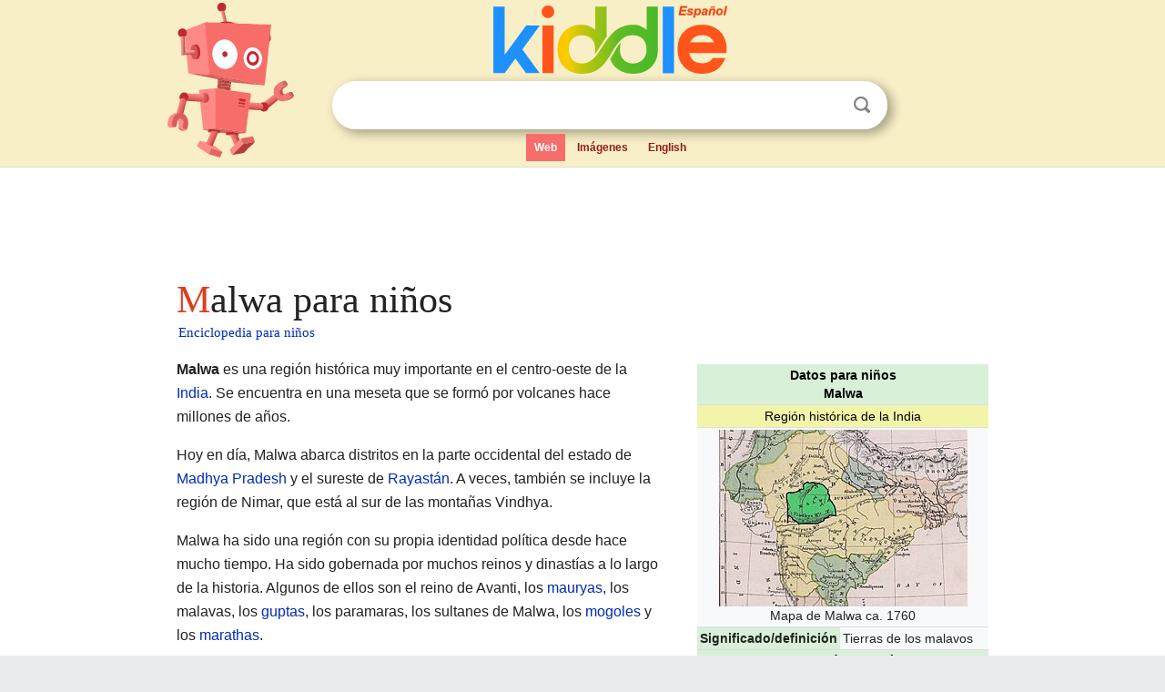

--- FILE ---
content_type: text/html; charset=utf-8
request_url: https://ninos.kiddle.co/Malwa
body_size: 14535
content:
<!DOCTYPE html>
<html class="client-nojs" lang="es" dir="ltr">
<head>
<meta name="viewport" content="width=device-width, initial-scale=1.0">
<meta charset="utf-8"/>
<meta name="description" content="Aprender datos sobre Malwa para niños">
<meta property="og:title" content="Aprender datos sobre Malwa para niños">
<meta property="og:description" content="Aprender datos sobre Malwa para niños">
<meta property="og:locale" content="es_ES">
<meta name="thumbnail" content="https://ninos.kiddle.co/images/thumb/b/b2/Malwa_Map.jpg/273px-Malwa_Map.jpg" />
<meta property="og:image" content="https://ninos.kiddle.co/images/thumb/b/b2/Malwa_Map.jpg/273px-Malwa_Map.jpg" />
<link rel="shortcut icon" href="/images/wk/favicon-16x16.png">
<link rel="icon" type="image/png" href="/images/wk/favicon-16x16.png" sizes="16x16">
<link rel="apple-touch-icon" sizes="180x180" href="/images/wk/icon-kiddle.png">
<title>Malwa para Niños</title>
<link rel="stylesheet" href="/load.php?debug=false&amp;lang=es&amp;modules=mediawiki.page.gallery.styles%7Cskins.minerva.base.reset%2Cstyles%7Cskins.minerva.content.styles%7Cskins.minerva.footerV2.styles%7Cskins.minerva.tablet.styles&amp;only=styles&amp;skin=minerva"/>
<meta name="ResourceLoaderDynamicStyles" content=""/>
<meta name="viewport" content="initial-scale=1.0, user-scalable=yes, minimum-scale=0.25, maximum-scale=5.0, width=device-width"/>
<link rel="canonical" href="https://ninos.kiddle.co/Malwa"/>
<meta property="og:url" content="https://ninos.kiddle.co/Malwa">
<style> .pre-content h1 {display: block;} .pre-content h1::first-letter {color: #dd3f1e;}  </style>
</head>
<body class="mediawiki ltr sitedir-ltr mw-hide-empty-elt stable skin-minerva action-view feature-footer-v2">

<div id="mw-mf-viewport">
	
	<div id="mw-mf-page-center">
		<div class="header-container" style="background-color: #f8efc6;">
			<div class="header">
<div>

<table style="
    width: 100%;
"><tbody><tr>

<td id="robotcell"><a href="https://es.kiddle.co"><img src="/images/wk/kids-robot.svg" height="170" width="139" alt="robot de la enciclopedia para niños" style="
    height: 170px;
    width: 139px;
    margin-left: 5px;
    margin-right: -10px;
"></a></td>

<td>

  <div class="search_form">
      <form action="https://es.kiddle.co/s.php" id="cse-search-box" method="GET">

<a href="https://es.kiddle.co"><div class="logo-top" style="text-align: center;"><img src="/images/wk/kids_search_engine_es.svg" border="0" height="75" width="257" alt="Kiddle para niños"></div></a>

        <table><tbody><tr>

            
          <td id="search_container" class="active">  
            <table>
              <tbody><tr>
              
                <td class="search_field_clear">
                  <input type="text" name="q" id="q"  size="35" spellcheck="false" autocapitalize="off" autocomplete="off" onfocus="if (this.value == '') { document.getElementById('search_form_input_clear_one').className = 'search_form_input_clear_closed' }
                  			if (this.value != '') { document.getElementById('search_container').className = 'active'; } " onblur="document.getElementById('search_container').className = ''; " onkeydown="document.getElementById('search_form_input_clear_one').className = 'search_form_input_clear_opened';
                  			document.getElementById('search_container').className = 'active';" onkeyup="if (this.value == '') { document.getElementById('search_form_input_clear_one').className = 'search_form_input_clear_closed'
                  	document.getElementById('search_form_input_clear_one').className = 'search_form_input_clear_closed';
                    document.getElementById('search_container').className = 'active'; };">
                </td>
                
                <td class="search_form_input_clear">
                  <button id="search_form_input_clear_one" class="search_form_input_clear_opened" type="button" value="X" onclick="document.getElementById('q').value=''; document.getElementById('q').focus();">Despejar</button>
                </td>
                
                <td class="search_button">
                  <button type="submit" value="Buscar" class="submit s_btn">Buscar</button>
                </td>              
              
              </tr>
            </tbody></table>  
          </td>
        </tr>
<tr>
<td>

<div class="top_menu">
  <ul>
<li class="active"><a href="https://es.kiddle.co">Web</a></li> <li><a href="https://es.kiddle.co/imagenes.php">Imágenes</a></li> <li><a href="https://www.kiddle.co">English</a></li>
  </ul>
</div>

</td>
</tr>
</tbody></table>
      </form>

      <script type="text/javascript">
          var clearbut = document.getElementById('search_form_input_clear_one');
          var searchfield = document.getElementById('q');
		  var submitbtn = document.getElementById('s_btn');
		  var srcx = document.getElementById('search_container');
		  
          if (searchfield.value != '') { clearbut.className = 'search_form_input_clear_opened'; srcx.className = 'active'; }
		  else if (searchfield.value === '') { clearbut.className = 'search_form_input_clear_closed'; srcx.className = ''; }
      </script>
  </div>
</td>
</tr>
</tbody></table>
</div>
</div>
</div>
		<div id="content" class="mw-body">
			<div class="post-content" style="margin-bottom: -20px;">
<script async src="https://pagead2.googlesyndication.com/pagead/js/adsbygoogle.js?client=ca-pub-2806779683782082"
     crossorigin="anonymous"></script>
<ins class="adsbygoogle" 
     style="display:inline-block;min-width:320px;max-width:890px;width:100%;height:110px"
     data-ad-client="ca-pub-2806779683782082"
     data-ad-slot="2481938001"></ins>
<script>
     (adsbygoogle = window.adsbygoogle || []).push({}); 
</script>

</div><div class="pre-content heading-holder"><h1 id="section_0">Malwa para niños</h1>  <div style="display: block; font-family: 'Linux Libertine','Georgia','Times',serif; font-size: 15px; line-height: 1.3; margin-top: -7px; padding-left: 2px;"><a href="/">Enciclopedia para niños</a></div></div><div id="bodyContent" class="content"><div id="mw-content-text" lang="es" dir="ltr" class="mw-content-ltr"><table class="infobox" style="width:22.7em; line-height: 1.4em; text-align:left; padding:.23em;">
<tr>
<th colspan="3" class="cabecera mapa" style="text-align:center;background-color:#D8EFD8;color:inherit;color:black;"><div>Datos para niños</div>Malwa</th>
</tr>
<tr>
<td colspan="3" style="text-align:center;background-color:#F2F5A9; color:black;">Región histórica de la India</td>
</tr>
<tr>
<td colspan="3" class="imagen" style="text-align:center;"><a href="/Archivo:Malwa_Map.jpg" class="image"><img alt="Malwa Map.jpg" src="/images/thumb/b/b2/Malwa_Map.jpg/273px-Malwa_Map.jpg" width="273" height="194"></a><br>
<div style="display:inline;">Mapa de Malwa ca. 1760</div>
</td>
</tr>
<tr>
<th scope="row" style="text-align:left;background-color:#D8EFD8;;">Significado/definición</th>
<td colspan="2">Tierras de los malavos</td>
</tr>
<tr>
<th colspan="3" style="text-align:center;background-color: #D8EFD8; color:black;">Localización geográfica</th>
</tr>
<tr>
<th scope="row" style="text-align:left;background-color: #EEF9FA; font-weight:bold;width:35%;">Continente</th>
<td colspan="2"><a href="/Asia_del_Sur" title="Asia del Sur">Asia meridional</a></td>
</tr>
<tr>
<th scope="row" style="text-align:left;background-color: #EEF9FA; font-weight:bold;width:35%;">Región</th>
<td colspan="2"><a href="/Subcontinente_indio" title="Subcontinente indio">Subcontinente indio</a></td>
</tr>
<tr>
<th scope="row" style="text-align:left;background-color: #EEF9FA; font-weight:bold;width:35%;"><a href="/Sistema_de_coordenadas" title="Sistema de coordenadas">Coordenadas</a></th>
<td colspan="2"><span class="plainlinks nourlexpansion"><span style="word-break:break-word;"><span class="geo-default"><span class="geo-dms" title="Mapas, fotos y otros datos de 22°25′N 75°32′E"><span class="latitude">22°25′N</span> <span class="longitude">75°32′E</span></span></span><span class="geo-multi-punct">﻿ / ﻿</span><span class="geo-nondefault"><span class="geo-dec" title="Mapas, fotos y otros datos de 22.42 75.54"><span class="geo"><span class="latitude">22.42,</span> <span class="longitude">75.54</span></span></span></span></span></span></td>
</tr>
<tr>
<th colspan="3" style="text-align:center;background-color: #D8EFD8; color:black;">Localización administrativa</th>
</tr>
<tr>
<th scope="row" style="text-align:left;background-color: #EEF9FA; font-weight:bold;width:35%;">País</th>
<td colspan="2"><span class="flagicon"><a href="/Archivo:Flag_of_India.svg" class="image" title="Bandera de la India"><img alt="Bandera de la India" src="/images/thumb/4/41/Flag_of_India.svg/20px-Flag_of_India.svg.png" width="20" height="13" class="thumbborder"></a> </span><a href="/India" title="India">India</a></td>
</tr>
<tr>
<th colspan="3" style="text-align:center;background-color: #D8EFD8; color:black;">Características geográficas</th>
</tr>
<tr>
<th scope="row" style="text-align:left;background-color: #EEF9FA; font-weight:bold;width:35%;">Superficie</th>
<td colspan="2"><span style="white-space:nowrap">81 767 km²</span></td>
</tr>
<tr>
<th colspan="3" style="text-align:center;background-color: #D8EFD8; color:black;">Otros datos</th>
</tr>
<tr>
<th scope="row" style="text-align:left;background-color: #EEF9FA; font-weight:bold;width:35%;">Población (2001)</th>
<td colspan="2"><span style="white-space:nowrap">18 889 000 hab.</span></td>
</tr>
<tr>
<th colspan="3" style="text-align:center;background-color: #D8EFD8; color:black;">Mapa de localización</th>
</tr>
<tr>
<td colspan="3" style="text-align:center;">
<div class="center">
<div style="width:273px;float:none;clear:both;margin-left:auto;margin-right:auto">
<div style="width:273px;padding:0">
<div style="position:relative;width:273px"><a href="/Archivo:India_relief_location_map.jpg" class="image"><img alt="Malwa ubicada en India" src="/images/thumb/c/cd/India_relief_location_map.jpg/273px-India_relief_location_map.jpg" width="273" height="294"></a>
<div style="position:absolute;top:46.4%;left:26.688%;height:0;width:0;margin:0;padding:0">
<div style="position:absolute;text-align:center;left:-4px;top:-4px;width:7px;font-size:7px;line-height:0"><img alt="Malwa" src="/images/thumb/0/0c/Red_pog.svg/7px-Red_pog.svg.png" title="Malwa" width="7" height="7"></div>
<div style="font-size:90%;line-height:110%;position:absolute;width:6em;top:-0.75em;left:5px;text-align:left"><span style="padding:1px;float:left">Malwa</span></div>
</div>
</div>
<div style="font-size:90%;padding-top:3px">Malwa (India)</div>
</div>
</div>
</div>
</td>
</tr>
<tr>
<th colspan="3" style="text-align:center;background-color: #D8EFD8; color:black;">Mapas históricos</th>
</tr>
<tr>
<td colspan="3" style="text-align:center;">
<div style="position: relative; top:0px; left:0px; width:273px;margin:0 auto;"><a href="/Archivo:Malwa_Map.jpg" class="image"><img alt="The Public Schools Historical Atlas, editado porby C. Colbeck. Longmans, Green, and Co. (1905)" src="/images/thumb/b/b2/Malwa_Map.jpg/273px-Malwa_Map.jpg" width="273" height="194"></a></div>
The Public Schools Historical Atlas, editado porby C. Colbeck. Longmans, Green, and Co. (1905)</td>
</tr>
<tr>
<td class="noprint" colspan="3" style="text-align:left;"></td>
</tr>
</table>
<p><b>Malwa</b> es una región histórica muy importante en el centro-oeste de la <a href="/India" title="India">India</a>. Se encuentra en una meseta que se formó por volcanes hace millones de años.</p>
<p>Hoy en día, Malwa abarca distritos en la parte occidental del estado de <a href="/Madhya_Pradesh" title="Madhya Pradesh">Madhya Pradesh</a> y el sureste de <a href="/Rajast%C3%A1n" title="Rajastán">Rayastán</a>. A veces, también se incluye la región de Nimar, que está al sur de las montañas Vindhya.</p>
<p>Malwa ha sido una región con su propia identidad política desde hace mucho tiempo. Ha sido gobernada por muchos reinos y dinastías a lo largo de la historia. Algunos de ellos son el reino de Avanti, los <a href="/Imperio_Maurya" title="Imperio Maurya">mauryas</a>, los malavas, los <a href="/Imperio_gupta" title="Imperio gupta">guptas</a>, los paramaras, los sultanes de Malwa, los <a href="/Imperio_mogol" title="Imperio mogol">mogoles</a> y los <a href="/Imperio_maratha" title="Imperio maratha">marathas</a>.</p>
<p>Esta región mantuvo su propia administración hasta 1947. En ese año, se unió al estado de Madhya Bharat (también conocido como Unión de Malwa) cuando la India se independizó.</p>
<p>A pesar de que sus fronteras han cambiado mucho, Malwa ha desarrollado una cultura única. Esta cultura tiene influencias de las tradiciones de Rayastán, Maharashtra y Gujarat.</p>
<p>Muchas personas famosas de la historia de la India nacieron en Malwa. Entre ellos están el poeta <a href="/Kalidasa" title="Kalidasa">Kalidasa</a>, el escritor Bhartrihari, los matemáticos y astrónomos Varahamihira y <a href="/Brahmagupta" title="Brahmagupta">Brahmagupta</a>, y el rey Bhoja, que era muy sabio y conocía muchas cosas.</p>
<p>En la antigüedad, <a href="/Ujjain" title="Ujjain">Ujjain</a> era la capital más importante de Malwa. Hoy, <a href="/Indore" title="Indore">Indore</a> es la ciudad más grande y el centro de negocios de la región.</p>
<p>La agricultura es la actividad principal de la gente de Malwa. La región es conocida por producir <a href="/Trigo" title="Trigo">trigo</a> y <a href="/Soya" title="Soya">soja</a>. La fabricación de textiles también es una industria importante.</p>
<p></p>
<div id="toc" class="toc">
<div id="toctitle">
<h2>Contenido</h2>
</div>
<ul>
<li class="toclevel-1 tocsection-1"><a href="#Historia_de_Malwa"><span class="toctext">Historia de Malwa</span></a>
<ul>
<li class="toclevel-2 tocsection-2"><a href="#Primeros_reinos_y_grandes_imperios"><span class="toctext">Primeros reinos y grandes imperios</span></a></li>
<li class="toclevel-2 tocsection-3"><a href="#Gobiernos_medievales_y_sultanatos"><span class="toctext">Gobiernos medievales y sultanatos</span></a></li>
<li class="toclevel-2 tocsection-4"><a href="#.C3.89poca_Maratha_y_Brit.C3.A1nica"><span class="toctext">Época Maratha y Británica</span></a></li>
</ul>
</li>
<li class="toclevel-1 tocsection-5"><a href="#Geograf.C3.ADa_de_Malwa"><span class="toctext">Geografía de Malwa</span></a>
<ul>
<li class="toclevel-2 tocsection-6"><a href="#Clima_de_Malwa"><span class="toctext">Clima de Malwa</span></a></li>
<li class="toclevel-2 tocsection-7"><a href="#Naturaleza_y_vida_silvestre"><span class="toctext">Naturaleza y vida silvestre</span></a></li>
</ul>
</li>
<li class="toclevel-1 tocsection-8"><a href="#Poblaci.C3.B3n_y_cultura_de_Malwa"><span class="toctext">Población y cultura de Malwa</span></a>
<ul>
<li class="toclevel-2 tocsection-9"><a href="#Econom.C3.ADa_de_Malwa"><span class="toctext">Economía de Malwa</span></a></li>
<li class="toclevel-2 tocsection-10"><a href="#Cultura_y_tradiciones"><span class="toctext">Cultura y tradiciones</span></a></li>
<li class="toclevel-2 tocsection-11"><a href="#Festivales_y_ferias"><span class="toctext">Festivales y ferias</span></a></li>
</ul>
</li>
<li class="toclevel-1 tocsection-12"><a href="#Turismo_en_Malwa"><span class="toctext">Turismo en Malwa</span></a></li>
<li class="toclevel-1 tocsection-13"><a href="#Deportes_en_Malwa"><span class="toctext">Deportes en Malwa</span></a>
<ul>
<li class="toclevel-2 tocsection-14"><a href="#Lugares_deportivos"><span class="toctext">Lugares deportivos</span></a></li>
</ul>
</li>
<li class="toclevel-1 tocsection-15"><a href="#V.C3.A9ase_tambi.C3.A9n"><span class="toctext">Véase también</span></a></li>
</ul>
</div>
<p></p>
<h2><span class="mw-headline" id="Historia_de_Malwa">Historia de Malwa</span></h2>
<div class="thumb tright">
<div class="thumbinner" style="width:302px;"><a href="/Archivo:NavdatoliGoblet1300BCE.jpg" class="image"><img alt="Archivo:NavdatoliGoblet1300BCE" src="/images/thumb/6/60/NavdatoliGoblet1300BCE.jpg/300px-NavdatoliGoblet1300BCE.jpg" width="300" height="423" class="thumbimage"></a>
<div class="thumbcaption">
<div class="magnify"><a href="/Archivo:NavdatoliGoblet1300BCE.jpg" class="internal" title="Aumentar"></a></div>
Cáliz de cerámica de la cultura Malwa de Navdatoli, Malwa, alrededor del 1300 a.C.</div>
</div>
</div>
<div class="thumb tright">
<div class="thumbinner" style="width:302px;"><a href="/Archivo:Coin_showing_Karttikeya_and_Lakshmi,_Ujjain,_circa_150%E2%80%9375_BC.jpg" class="image"><img alt="Archivo:Coin showing Karttikeya and Lakshmi, Ujjain, circa 150–75 BC" src="/images/c/cb/Coin_showing_Karttikeya_and_Lakshmi%2C_Ujjain%2C_circa_150%E2%80%9375_BC.jpg" width="300" height="300" class="thumbimage"></a>
<div class="thumbcaption">
<div class="magnify"><a href="/Archivo:Coin_showing_Karttikeya_and_Lakshmi,_Ujjain,_circa_150%E2%80%9375_BC.jpg" class="internal" title="Aumentar"></a></div>
Moneda mostrando <a href="/Karttikeya" title="Karttikeya">Karttikeya</a> y <a href="/Laksm%C3%AD" title="Laksmí">Lakshmi</a> (Ujjain, alrededor del 150-75 a.C.)</div>
</div>
</div>
<p>En el este de Malwa, se han encontrado restos de viviendas muy antiguas de la Edad de Piedra. El nombre "Malwa" viene de una antigua tribu india llamada los <i>malavas</i>. Este nombre, a su vez, viene de la palabra sánscrita <i>Malav</i>, que significa 'parte de la morada de <a href="/Laksm%C3%AD" title="Laksmí">Lakshmi</a>'.</p><div class="thumb tleft"><div class="thumbinner" style="width:302px;">
<script async src="https://pagead2.googlesyndication.com/pagead/js/adsbygoogle.js?client=ca-pub-2806779683782082"
     crossorigin="anonymous"></script>
<ins class="adsbygoogle" 
     style="display:inline-block;width:300px;height:250px"
     data-ad-client="ca-pub-2806779683782082"
     data-ad-slot="4319964985">
</ins>
<script>
     (adsbygoogle = window.adsbygoogle || []).push({}); 
</script>
</div></div>
<p>Un viajero chino llamado <a href="/Xuanzang" title="Xuanzang">Xuanzang</a> mencionó una región llamada <i>Moholo</i> en el siglo VII, que se cree que es la actual Malwa. En registros árabes, como la obra <i>Kamilu-t Tawarikh</i> de Ibn Asir, la región se llama <i>Malibah</i>.</p>
<p>La cultura Malwa fue una civilización de la Edad del Cobre que existió en esta región y en partes cercanas de Maharashtra hace unos 2000 años antes de Cristo.</p>
<h3><span class="mw-headline" id="Primeros_reinos_y_grandes_imperios">Primeros reinos y grandes imperios</span></h3>
<p><a href="/Ujjain" title="Ujjain">Ujjain</a>, también conocida como <i>Ujjaiyini</i> y <i>Avanti</i>, se convirtió en el primer centro importante de Malwa alrededor del siglo VII a.C. En ese tiempo, se construyó una muralla de tierra alrededor de Ujjain, haciendo de ella una ciudad grande. Ujjain fue la capital del reino de <a href="/Ujjain" title="Ujjain">Avanti</a>, uno de los reinos más importantes de la antigua India.</p>
<p>La región fue conquistada por el Imperio Nanda a mediados del siglo IV a.C. Después, pasó a formar parte del <a href="/Imperio_Maurya" title="Imperio Maurya">Imperio Maurya</a>. <a href="/A%C5%9Boka" title="Aśoka">Ashoka</a>, quien más tarde sería un gran emperador maurya, fue gobernador de Ujjain cuando era joven.</p>
<p>Después de la muerte de Ashoka en el 232 a.C., el Imperio Maurya empezó a debilitarse. Durante los siglos I y II d.C., Malwa fue probablemente gobernada por los Kushanas, los Shakas y la <a href="/Dinast%C3%ADa_Satav%C3%A1jana" title="Dinastía Satavájana">dinastía Satavahana</a>. Ujjain se convirtió en un centro de comercio muy importante en el siglo I d.C.</p>
<p>Malwa se unió al <a href="/Imperio_gupta" title="Imperio gupta">Imperio Gupta</a> durante el reinado de <a href="/Chandragupta_II" title="Chandragupta II">Chandragupta II</a> (375-413 d.C.), también conocido como <i>Vikramaditya</i>. Este período Gupta es considerado una época de oro para Malwa, y Ujjain fue la capital occidental del imperio. Grandes pensadores como Kalidasa, <a href="/Aryabhata" title="Aryabhata">Aryabhata</a> y Varahamihira vivieron en Ujjain, que se convirtió en un centro de conocimiento, especialmente en astronomía y matemáticas.</p>
<p>Alrededor del año 500 d.C., Malwa se convirtió de nuevo en un reino independiente. En el 528 d.C., Yasodharman de Malwa derrotó a los Hunas, que habían invadido la India. En el siglo VII d.C., la región pasó a formar parte del imperio de <a href="/Jarsha_Vardhana" title="Jarsha Vardhana">Harsha</a>.</p>
<h3><span class="mw-headline" id="Gobiernos_medievales_y_sultanatos">Gobiernos medievales y sultanatos</span></h3>
<p>En el año 756 d.C., los <a href="/Gurjara-Pratihara" title="Gurjara-Pratihara">gurjaras-pratiharas</a> avanzaron hacia Malwa. En el 786 d.C., los reyes rashtrakutas del Decán la capturaron. La región fue disputada entre los Rashtrakutas y los Gurjara Pratihara hasta principios del siglo X.</p>
<p>Desde mediados del siglo X, Malwa fue gobernada por los Paramaras, quienes establecieron su capital en Dhar. El rey Bhoj, que gobernó entre 1010 y 1060, fue un rey muy sabio y un gran pensador. Escribió mucho sobre filosofía, poesía, medicina, yoga y otras materias. Bajo su gobierno, Malwa se convirtió en un centro de conocimiento en la India. Sus sucesores gobernaron hasta alrededor de 1305, cuando Malwa fue conquistada por el <a href="/Sultanato_de_Delhi" title="Sultanato de Delhi">sultanato de Delhi</a>.</p>
<div class="thumb tright">
<div class="thumbinner" style="width:302px;"><a href="/Archivo:East-Hem_1200ad.jpg" class="image"><img alt="Archivo:East-Hem 1200ad" src="/images/thumb/2/25/East-Hem_1200ad.jpg/300px-East-Hem_1200ad.jpg" width="300" height="176" class="thumbimage"></a>
<div class="thumbcaption">
<div class="magnify"><a href="/Archivo:East-Hem_1200ad.jpg" class="internal" title="Aumentar"></a></div>
Posición de Malwa con respecto a otros estados alrededor del año 1200, antes de la conquista por el Sultanato de Delhi.</div>
</div>
</div>
<p>Dilawar Khan, que era gobernador de Malwa bajo el sultanato de Delhi, se declaró sultán de Malwa en 1401. Esto ocurrió después de que el conquistador mogol <a href="/Tamerl%C3%A1n" title="Tamerlán">Timur</a> atacara Delhi, lo que hizo que el sultanato se dividiera. Khan fundó el sultanato de Malwa y estableció su capital en Mandu, en lo alto de la <a href="/Cordillera_de_Vindhya" title="Cordillera de Vindhya">cordillera de Vindhya</a>. Su hijo, Hoshang Shah (1405-1435), hizo de Mandu una ciudad importante.</p>
<p>Los sultanes musulmanes invitaron a los <a href="/Rajput" title="Rajput">Rajput</a> a establecerse en la región. A principios del siglo XVI, el sultán de Malwa buscó ayuda de los sultanes de Gujarat para enfrentar el creciente poder de los Rajput.</p>
<p>Gujarat atacó Mandu en 1518. En 1531, Bahadur Shah de Gujarat capturó Mandu y el sultanato de Malwa se derrumbó. El emperador mogol <a href="/Akbar" title="Akbar">Akbar</a> capturó Malwa en 1562 y la convirtió en una provincia de su imperio. Mandu fue abandonada en el siglo XVII.</p>
<h3><span class="mw-headline" id=".C3.89poca_Maratha_y_Brit.C3.A1nica">Época Maratha y Británica</span></h3>
<div class="thumb tright">
<div class="thumbinner" style="width:302px;"><a href="/Archivo:Holkar_courtian_coolspark.jpg" class="image"><img alt="Archivo:Holkar courtian coolspark" src="/images/thumb/b/bf/Holkar_courtian_coolspark.jpg/300px-Holkar_courtian_coolspark.jpg" width="300" height="400" class="thumbimage"></a>
<div class="thumbcaption">
<div class="magnify"><a href="/Archivo:Holkar_courtian_coolspark.jpg" class="internal" title="Aumentar"></a></div>
Escultura de un cortesano Holkar de Fort Ahilya</div>
</div>
</div>
<p>Cuando el imperio mogol se debilitó después de 1700, los <a href="/Imperio_maratha" title="Imperio maratha">marathas</a> tomaron el control de Malwa. Malharrao Holkar (1694-1766) se convirtió en el líder de los ejércitos Maratha en Malwa en 1724. En 1733, los Marathas obtuvieron el control de la mayor parte de la región, y los mogoles lo cedieron formalmente en 1738.</p>
<p>Ranoji Scindia, un importante comandante Maratha, estableció su base en Ujjain en 1721. Más tarde, esta capital se trasladó al estado de Gwalior. Otro general maratha, Anand Rao Pawar, se estableció como rey de Dhar en 1742.</p>
<p>A finales del siglo XVIII, Malwa se convirtió en un lugar de batallas entre los Marathas y los pindaris, que eran grupos de saqueadores. Los pindaris fueron eliminados por el general británico lord Hastings.</p>
<p>La dinastía Holkar gobernó Malwa desde Indore y Maheshwar hasta 1818. En ese año, los Marathas fueron derrotados por los británicos en la tercera guerra anglo-maratha. Los Holkars de Indore se convirtieron en un <a href="/Estados_principescos_de_la_India" title="Estados principescos de la India">estado principesco</a> bajo el <a href="/India_brit%C3%A1nica" title="India británica">Raj británico</a>.</p>
<p>Después de 1818, los británicos organizaron muchos estados principescos de la India central en la Agencia de la India Central. La Agencia Malwa era una parte de esta, con una superficie de 23.100 km² y una población de más de un millón de personas en 1901. Incluía varios estados pequeños.</p>
<p>Después de la <a href="/Movimiento_de_independencia_de_la_India" title="Movimiento de independencia de la India">independencia de la India</a> en 1947, los Holkars y otros gobernantes se unieron a la India. La mayor parte de Malwa se convirtió en parte del nuevo estado de Madhya Bharat, que luego se fusionó con <a href="/Madhya_Pradesh" title="Madhya Pradesh">Madhya Pradesh</a> en 1956.</p>
<h2><span class="mw-headline" id="Geograf.C3.ADa_de_Malwa">Geografía de Malwa</span></h2>
<div class="thumb tright">
<div class="thumbinner" style="width:302px;"><a href="/Archivo:Hindostan_1814.jpg" class="image"><img alt="Archivo:Hindostan 1814" src="/images/thumb/7/74/Hindostan_1814.jpg/300px-Hindostan_1814.jpg" width="300" height="258" class="thumbimage"></a>
<div class="thumbcaption">
<div class="magnify"><a href="/Archivo:Hindostan_1814.jpg" class="internal" title="Aumentar"></a></div>
Malwa (India central, en amarillo), en el <i>Ostell's New General Atlas</i>, 1814</div>
</div>
</div>
<p>La región de Malwa se encuentra en una meseta en el oeste de <a href="/Madhya_Pradesh" title="Madhya Pradesh">Madhya Pradesh</a> y el sureste de <a href="/Rajast%C3%A1n" title="Rajastán">Rajasthan</a>. Limita al noreste con la región de Hadoti, al noroeste con Mewar, y al oeste con Vagad y Gujarat. Al sur y al este están las montañas Vindhya, y al norte, la meseta de Bundelkhand.</p>
<p>La meseta de Malwa es una extensión de las <a href="/Traps_del_Dec%C3%A1n" title="Traps del Decán">traps del Decán</a>, que se formaron hace unos 60 a 68 millones de años. El suelo principal es de color negro, marrón y pedregoso. El suelo negro volcánico es ideal para la agricultura porque retiene bien la humedad.</p>
<p>La altura promedio de la meseta es de 500 metros. Algunos picos superan los 800 metros. La meseta desciende generalmente hacia el norte. Varios ríos importantes atraviesan la región, como el río Mahi, el <a href="/R%C3%ADo_Chambal" title="Río Chambal">río Chambal</a>, el río Betwa y el río Shipra. El río Shipra es muy importante históricamente por el festival <i>Simhasth mela</i> que se celebra cada 12 años.</p>
<h3><span class="mw-headline" id="Clima_de_Malwa">Clima de Malwa</span></h3>
<p>Gracias a su altitud (entre 550 y 600 metros sobre el nivel del mar), Malwa tiene noches frescas incluso en verano. Aunque las temperaturas diurnas pueden ser altas (hasta 43°C), las noches suelen estar entre 20 y 22°C, lo que hace que el clima sea más agradable que en otras zonas. Los mogoles llamaron a la brisa vespertina <i>Shab-e-Malwa</i>, que significa 'oscuridad en Malwa'.</p>
<p>El año se divide en tres estaciones: verano, lluvias e invierno. El verano va de mediados de marzo a mediados de mayo. La temporada de lluvias comienza a mediados de junio y dura hasta septiembre, con la mayor parte de la lluvia cayendo durante el monzón. El invierno es la estación más larga, de octubre a mediados de marzo, con temperaturas mínimas promedio de 6 a 9°C.</p>
<h3><span class="mw-headline" id="Naturaleza_y_vida_silvestre">Naturaleza y vida silvestre</span></h3>
<div class="thumb tright">
<div class="thumbinner" style="width:302px;"><a href="/Archivo:Sambar_chennai.jpg" class="image"><img alt="Archivo:Sambar chennai" src="/images/thumb/4/46/Sambar_chennai.jpg/300px-Sambar_chennai.jpg" width="300" height="225" class="thumbimage"></a>
<div class="thumbcaption">
<div class="magnify"><a href="/Archivo:Sambar_chennai.jpg" class="internal" title="Aumentar"></a></div>
El sambar es uno de los animales salvajes más comunes que se encuentran en la región</div>
</div>
</div>
<p>La región de Malwa es parte de una ecorregión de bosques caducifolios secos. La vegetación natural es de bosque tropical seco, con árboles como la <a href="/Teca" title="Teca">teca</a>.</p>
<p>Entre los animales salvajes comunes se encuentran el <a href="/Sambhar" title="Sambhar">Sambhar</a> (un tipo de ciervo), el antílope negro y la gacela chinkara. En el último siglo, la <a href="/Deforestaci%C3%B3n" title="Deforestación">deforestación</a> ha sido un problema, causando escasez de agua y el riesgo de que la región se convierta en desierto.</p>
<h2><span class="mw-headline" id="Poblaci.C3.B3n_y_cultura_de_Malwa">Población y cultura de Malwa</span></h2>
<div class="thumb tright">
<div class="thumbinner" style="width:302px;"><a href="/Archivo:Gaduliya.jpg" class="image"><img alt="Archivo:Gaduliya" src="/images/thumb/d/d8/Gaduliya.jpg/300px-Gaduliya.jpg" width="300" height="202" class="thumbimage"></a>
<div class="thumbcaption">
<div class="magnify"><a href="/Archivo:Gaduliya.jpg" class="internal" title="Aumentar"></a></div>
Una niña de la tribu nómada Gadia Lohar de <a href="/Marwar" title="Marwar">Marwar</a>, cocinando en las afueras de una aldea en el distrito de Ratlam</div>
</div>
</div>
<p>En 2001, la población de Malwa era de unos 18.9 millones de personas, con una densidad de población moderada.</p>
<p>Hay muchas tribus en la región, como los bhils y sus grupos relacionados, que tienen sus propios dialectos y formas de vida. Algunas tribus nómadas, como los Gadia Lohars, que son herreros, visitan la región para reparar y vender herramientas agrícolas. Los Kalbelia son otra tribu nómada de Rayastán que también visita Malwa.</p>
<p>Malwa tiene una comunidad importante de Dawoodi Bohras, un grupo de musulmanes chiítas de Gujarat, que son principalmente comerciantes. Además de los idiomas locales, los Bohras tienen su propio idioma, el Lisan al-Dawat.</p>
<p>Los Patidars, que probablemente vienen de los Kurmis de Punyab, son en su mayoría agricultores. Durante el gobierno de los Marathas, crecieron importantes comunidades marathi. Las regiones de Indore, Dhar, Dewas y Ujjain tienen una población considerable que habla marathi. También viven en Malwa muchos marwaris, Jats y <a href="/Rajput" title="Rajput">Rajputs</a>.</p>
<p>Los sindhis, que se establecieron en la región después de la <a href="/Partici%C3%B3n_de_la_India" title="Partición de la India">partición de la India</a>, son una parte importante de la comunidad de negocios. Al igual que en el sur de Rayastán, hay muchos <a href="/Jainismo" title="Jainismo">jainas</a>, que son principalmente comerciantes. También hay pequeñas comunidades de católicos de Goa, anglo-indios, punjabis y parsis (zoroastrianos). Los parsis están relacionados con el desarrollo de Mhow, donde tienen un templo de fuego y una torre del Silencio.</p>
<h3><span class="mw-headline" id="Econom.C3.ADa_de_Malwa">Economía de Malwa</span></h3>
<p><a href="/Indore" title="Indore">Indore</a> es el centro comercial de Malwa. La región ha sido históricamente importante por sus cultivos especiales, lo que llevó a conexiones comerciales con puertos de la India occidental y China. Esto atrajo capital internacional a la región en los siglos XVIII y XIX.</p>
<p>La agricultura es la actividad económica principal. El suelo negro volcánico es ideal para el cultivo de <a href="/Algod%C3%B3n" title="Algodón">algodón</a>, por lo que la fabricación de textiles es una industria importante. Grandes centros textiles incluyen Indore, Ujjain y Nagda. Maheshwar es famoso por sus finos saris <i>Maheshwari</i>, y Mandsaur por sus mantas de lana. Las artesanías son una fuente importante de ingresos para las tribus.</p>
<p>El distrito de Mandsaur es el único lugar en la India que produce <a href="/Pizarra_(roca)" title="Pizarra (roca)">pizarra</a> blanca y roja, usada en fábricas de lápices de pizarra. La región no tiene muchos otros recursos minerales. Las industrias de Malwa producen principalmente bienes de consumo, pero ahora hay muchos centros industriales grandes y medianos, como Indore, Nagda y Ujjain. Pithampur, una ciudad industrial cerca de Indore, es conocida como el "Detroit de la India" por su gran concentración de la industria automotriz.</p>
<p>Indore es la capital comercial de Madhya Pradesh y un centro principal para el comercio de textiles y productos agrícolas. También alberga importantes instituciones educativas como el Instituto Indio de Administración y el Instituto Indio de Tecnología.</p>
<h3><span class="mw-headline" id="Cultura_y_tradiciones">Cultura y tradiciones</span></h3>
<div class="thumb tright">
<div class="thumbinner" style="width:302px;"><a href="/Archivo:Figurine_coolspark.jpg" class="image"><img alt="Archivo:Figurine coolspark" src="/images/thumb/8/83/Figurine_coolspark.jpg/300px-Figurine_coolspark.jpg" width="300" height="400" class="thumbimage"></a>
<div class="thumbcaption">
<div class="magnify"><a href="/Archivo:Figurine_coolspark.jpg" class="internal" title="Aumentar"></a></div>
Una escultura de estilo maratha de Maheshwar</div>
</div>
</div>
<p>La cultura de Malwa tiene fuertes influencias de Rayastán y Maharashtra.</p>
<p>El idioma principal de Malwa es el malvi, aunque el hindi se habla mucho en las ciudades. El malvi es parte de la familia de lenguas rajasthani. Hay varios dialectos de malvi, como el ujjaini y el sondhwari. Alrededor del 55% de la población de Malwa puede hablar hindi, que es el idioma oficial de Madhya Pradesh.</p>
<p>La comida tradicional de Malwa mezcla elementos de las cocinas rajasthani, gujarati y maharashtrian. El <a href="/Sorghum_bicolor" title="Sorghum bicolor">jowar</a> era el cereal básico, pero ahora el trigo es más importante. Muchos son vegetarianos. Un aperitivo típico es el <i>bhutta ri kees</i> (maíz rallado cocinado con especias y leche). El pan tradicional se llama <i>baati</i> o <i>bafla</i>, que son bolas de harina de trigo asadas.</p>
<p><i>Lavani</i> es una forma de música popular en el sur de Malwa, introducida por los marathas. Los bhils tienen sus propias canciones populares, que siempre van acompañadas de baile. La música devocional es muy popular en Malwa. Las leyendas del rey Bhoj y otras historias son temas comunes en las canciones populares.</p>
<p>Malwa fue un centro importante para la literatura sánscrita durante y después del período Gupta. El dramaturgo más famoso de la región, <a href="/Kalidasa" title="Kalidasa">Kalidasa</a>, es considerado uno de los mejores escritores indios. Sus obras incluyen <i>Malavikagnimitra</i>, <i>Abhijñānaśākuntalam</i> y <i>Vikramuurvashiiya</i>. También escribió poemas épicos como <i>Raghuvamsha</i> y <i>Meghaduuta</i>.</p>
<p><i>Swang</i> es una forma de danza popular en Malwa, con raíces en el teatro indio antiguo. Los hombres solían interpretar todos los papeles, incluyendo los femeninos. Combina teatro y mímica con canciones y diálogos.</p>
<p>Las pinturas murales y de piso de <i>Mandana</i> son muy conocidas en Malwa. Se hacen dibujos blancos sobre una base de arcilla roja y estiércol de vaca. Los motivos incluyen pavos reales, gatos y símbolos como la esvástica. <i>Sanjhya</i> es una pintura mural ritual hecha por chicas jóvenes. Las pinturas en miniatura de Malwa son famosas por sus detalles.</p>
<h3><span class="mw-headline" id="Festivales_y_ferias">Festivales y ferias</span></h3>
<p>El festival más grande de Malwa es el <i>Simhastha mela</i>, que se celebra cada 12 años. Más de 40 millones de peregrinos se bañan en el río Shipra durante este festival.</p>
<p>El festival de <i>Gana-gour</i> se celebra en honor a <a href="/Shiva" title="Shiva">Shiva</a> y <a href="/Parvati" title="Parvati">Parvati</a>. Las mujeres lo celebran dos veces al año. El festival de <i>Ghadlya</i> lo celebran las niñas, que visitan las casas de su aldea con ollas de barro con agujeros, cantando y recibiendo comida o dinero. El festival <i>Gordhan</i> se celebra el día 16 del mes de Kartika.</p>
<p>Las ferias más populares se celebran en varios meses del calendario hindú. La feria <i>Chaitra</i> en Biaora y las <i>Gal yatras</i> en muchas aldeas son muy conocidas. Muchas ferias se realizan para celebrar el nacimiento de Tejaji. La <i>Triveni mela</i> se celebra en Ratlam.</p>
<h2><span class="mw-headline" id="Turismo_en_Malwa">Turismo en Malwa</span></h2>
<div class="thumb tright">
<div class="thumbinner" style="width:302px;"><a href="/Archivo:Mahakal_Temple_Ujjain.JPG" class="image"><img alt="Archivo:Mahakal Temple Ujjain" src="/images/thumb/7/7d/Mahakal_Temple_Ujjain.JPG/300px-Mahakal_Temple_Ujjain.JPG" width="300" height="440" class="thumbimage"></a>
<div class="thumbcaption">
<div class="magnify"><a href="/Archivo:Mahakal_Temple_Ujjain.JPG" class="internal" title="Aumentar"></a></div>
El templo Mahakal de Ujjain</div>
</div>
</div>
<div class="thumb tright">
<div class="thumbinner" style="width:302px;"><a href="/Archivo:Kanch_Mandir,_Indore.jpg" class="image"><img alt="Archivo:Kanch Mandir, Indore" src="/images/thumb/0/00/Kanch_Mandir%2C_Indore.jpg/300px-Kanch_Mandir%2C_Indore.jpg" width="300" height="366" class="thumbimage"></a>
<div class="thumbcaption">
<div class="magnify"><a href="/Archivo:Kanch_Mandir,_Indore.jpg" class="internal" title="Aumentar"></a></div>
La Kanch Mandir en Indore</div>
</div>
</div>
<div class="thumb tright">
<div class="thumbinner" style="width:302px;"><a href="/Archivo:Lat_masjid_1.JPG" class="image"><img alt="Archivo:Lat masjid 1" src="/images/thumb/a/a8/Lat_masjid_1.JPG/300px-Lat_masjid_1.JPG" width="300" height="400" class="thumbimage"></a>
<div class="thumbcaption">
<div class="magnify"><a href="/Archivo:Lat_masjid_1.JPG" class="internal" title="Aumentar"></a></div>
Lat masjid</div>
</div>
</div>
<p>Los principales lugares turísticos en Malwa son sitios históricos o religiosos. El río Shipra y la ciudad de Ujjain han sido considerados sagrados por miles de años. El templo Mahakal de Ujjain es uno de los 12 <i>jyotirlingas</i> (lugares sagrados). Ujjain tiene más de 100 templos antiguos. El palacio de Kalideh es un buen ejemplo de arquitectura antigua. Las cuevas de Bhartrihari tienen leyendas interesantes. Ujjain ha sido considerada el "Greenwich de la India" desde el siglo IV a.C., como el <a href="/Meridiano_de_Greenwich" title="Meridiano de Greenwich">primer meridiano</a> para los geógrafos hindúes. El observatorio construido por Jai Singh II es uno de los cuatro observatorios de este tipo en la India.</p>
<p>Mandu fue la capital de los gobernantes Parmar. A finales del siglo XIII, pasó a manos de los sultanes de Malwa, quienes la llamaron Shadiabad ('ciudad de la alegría'). Los sultanes construyeron hermosos palacios como el Jahaz Mahal e Hindola Mahal, canales, baños y pabellones. Las grandes tumbas de Jami Masjid y Hoshang Shah inspiraron a los diseñadores del <a href="/Taj_Mahal" title="Taj Mahal">Taj Mahal</a> siglos después. Otros monumentos históricos notables incluyen Rewa Kund y el Pabellón de Rupmati.</p>
<p>Cerca de Mandu se encuentra Maheshwar, una ciudad a orillas del <a href="/R%C3%ADo_Narmada" title="Río Narmada">río Narmada</a> que fue capital del estado de Indore. El fuerte maratha es la atracción principal. Dhar fue la capital de Malwa antes de Mandu. Su fortaleza está en ruinas, pero ofrece una buena vista. La mezquita de Bhojashala (construida en 1400) todavía se usa para el culto.</p>
<p>La moderna <a href="/Indore" title="Indore">Indore</a> fue diseñada y construida por Rajmata Ahilya Devi Holkar. El gran palacio de Lal Baag es uno de sus monumentos más grandes. El templo de Bada Ganpati tiene lo que podría ser el ídolo de Ganesh más grande del mundo. El <i>Kanch Mandir</i> es un templo jainista cubierto completamente con incrustaciones de vidrio. Los <i>chhatris</i> son tumbas o monumentos construidos en memoria de los gobernantes Holkar.</p>
<p>El santuario de Hussain Tekri, construido por el Nawab de Jaora en el siglo XIX, se encuentra en las afueras de Jaora. Miles de personas de todo el mundo visitan este santuario, que es una réplica del original en Irak.</p>
<ul class="gallery mw-gallery-packed">
<li class="gallerybox" style="width: 215.33333333333px; max-width: 100% !important;">
<div style="width: 215.33333333333px; max-width: 100% !important;">
<div class="thumb" style="width: 213.33333333333px; max-width: 100% !important;">
<div style="margin:0px auto;"><a href="/Archivo:Manduvalley1_coolspark.jpg" class="image"><img alt="Manduvalley1 coolspark" src="/images/thumb/9/98/Manduvalley1_coolspark.jpg/320px-Manduvalley1_coolspark.jpg" width="214" height="160"></a></div>
</div>
<div class="gallerytext">
<p>Valle de Mandu</p>
</div>
</div>
</li>
<li class="gallerybox" style="width: 234px; max-width: 100% !important;">
<div style="width: 234px; max-width: 100% !important;">
<div class="thumb" style="width: 232px; max-width: 100% !important;">
<div style="margin:0px auto;"><a href="/Archivo:Maheshwar_Fort_-_Exterior_01.jpg" class="image"><img alt="Maheshwar Fort - Exterior 01" src="/images/thumb/3/31/Maheshwar_Fort_-_Exterior_01.jpg/348px-Maheshwar_Fort_-_Exterior_01.jpg" width="232" height="160"></a></div>
</div>
<div class="gallerytext">
<p>Fuerte de Maheshwar (exterior)</p>
</div>
</div>
</li>
<li class="gallerybox" style="width: 230.66666666667px; max-width: 100% !important;">
<div style="width: 230.66666666667px; max-width: 100% !important;">
<div class="thumb" style="width: 228.66666666667px; max-width: 100% !important;">
<div style="margin:0px auto;"><a href="/Archivo:Maheshwar_Fort_01.jpg" class="image"><img alt="Maheshwar Fort 01" src="/images/thumb/d/d5/Maheshwar_Fort_01.jpg/343px-Maheshwar_Fort_01.jpg" width="229" height="160"></a></div>
</div>
<div class="gallerytext">
<p>Fuerte de Maheshwar (interior)</p>
</div>
</div>
</li>
</ul>
<h2><span class="mw-headline" id="Deportes_en_Malwa">Deportes en Malwa</span></h2>
<div class="thumb tright">
<div class="thumbinner" style="width:302px;"><a href="/Archivo:Indore_Cricket_Bat.JPG" class="image"><img alt="Archivo:Indore Cricket Bat" src="/images/thumb/1/1e/Indore_Cricket_Bat.JPG/300px-Indore_Cricket_Bat.JPG" width="300" height="400" class="thumbimage"></a>
<div class="thumbcaption">
<div class="magnify"><a href="/Archivo:Indore_Cricket_Bat.JPG" class="internal" title="Aumentar"></a></div>
El <i>Vijay Balla</i> ("Bate de la Victoria") hecho de hormigón con los nombres de los jugadores del equipo indio que ganó series de prueba contra Inglaterra (1971) y las Indias Occidentales (1972)</div>
</div>
</div>
<p>El <a href="/Cr%C3%ADquet" title="Críquet">cricket</a> es uno de los deportes más populares en la región. Indore es la sede de la Asociación de Cricket de Madhya Pradesh. La ciudad tiene dos campos de cricket internacionales, incluyendo el estadio de críquet Holkar.</p>
<h3><span class="mw-headline" id="Lugares_deportivos">Lugares deportivos</span></h3>
<table style="border: 1px solid #ADADAD; margin-bottom: 10px; padding-bottom: 15px;">
<tr style="background:#adadad; text-align:left;">
<th style="width:50px;">N.º</th>
<th style="width:270px;">Lugar</th>
<th style="width:170px;">Ciudad</th>
<th style="width:270px;">Deporte</th>
<th style="width:170px;">Aforo</th>
</tr>
<tr>
<td>1</td>
<td>Holkar Cricket Stadium</td>
<td><a href="/Indore" title="Indore">Indore</a></td>
<td><a href="/Cr%C3%ADquet" title="Críquet">Cricket</a></td>
<td>30,000</td>
</tr>
<tr>
<td>2</td>
<td>Nehru International Cricket Stadium</td>
<td><a href="/Indore" title="Indore">Indore</a></td>
<td><a href="/Cr%C3%ADquet" title="Críquet">Cricket</a></td>
<td>25,000</td>
</tr>
<tr>
<td>3</td>
<td>Indore Sports Complex</td>
<td><a href="/Indore" title="Indore">Indore</a></td>
<td><a href="/Cr%C3%ADquet" title="Críquet">Cricket</a></td>
<td>50,000</td>
</tr>
<tr>
<td>4</td>
<td>Abhay Khel Prashal</td>
<td><a href="/Indore" title="Indore">Indore</a></td>
<td>Indoor Sports</td>
<td>500</td>
</tr>
<tr>
<td>5</td>
<td>Indore Tennis Club</td>
<td><a href="/Indore" title="Indore">Indore</a></td>
<td>Lawn Tennis</td>
<td>500</td>
</tr>
<tr>
<td>6</td>
<td>Emerald High School Ground</td>
<td><a href="/Indore" title="Indore">Indore</a></td>
<td><a href="/Cr%C3%ADquet" title="Críquet">Cricket</a></td>
<td>500</td>
</tr>
<tr>
<td>7</td>
<td>Daly College</td>
<td><a href="/Indore" title="Indore">Indore</a></td>
<td>Field Hockey, Football, <a href="/Cr%C3%ADquet" title="Críquet">Cricket</a></td>
<td>500 each</td>
</tr>
</table>
<h2><span class="mw-headline" id="V.C3.A9ase_tambi.C3.A9n">Véase también</span></h2>
<p><img alt="Kids robot.svg" src="/images/thumb/5/5f/Kids_robot.svg/60px-Kids_robot.svg.png" width="60" height="73"> En inglés: <a class="external text" href="https://kids.kiddle.co/Malwa">Malwa Facts for Kids</a></p>
<ul>
<li>Madhya Bharat</li>
</ul>






</div><div class="printfooter">
Obtenido de «<a dir="ltr" href="https://ninos.kiddle.co/index.php?title=Malwa&amp;oldid=4898056">https://ninos.kiddle.co/index.php?title=Malwa&amp;oldid=4898056</a>»</div>
</div>
<div class="post-content" style="margin-top: 0px;">

 <!-- US -->
<script async src="https://pagead2.googlesyndication.com/pagead/js/adsbygoogle.js?client=ca-pub-2806779683782082"
     crossorigin="anonymous"></script>
<!-- K_b_h -->
<ins class="adsbygoogle" 
     style="display:block"
     data-ad-client="ca-pub-2806779683782082"
     data-ad-slot="3472651705"
     data-ad-format="auto"
     data-full-width-responsive="true"></ins>
<script>
     (adsbygoogle = window.adsbygoogle || []).push({}); 
</script>

<a href="https://es.kiddle.co"><img src="/images/wk/kids_search_engine_es.svg" alt="kids search engine" width="171" height="50" style="width: 171px; height: 50px; margin-top: 20px;"></a><br><div class="dablink" style="font-size: 1.0em; color: #848484;">Todo el contenido de los artículos de la <a href="https://ninos.kiddle.co">Enciclopedia Kiddle</a> (incluidas las imágenes) se puede utilizar libremente para fines personales y educativos bajo la licencia <a rel="nofollow" href="https://creativecommons.org/licenses/by-sa/3.0/es">Atribución-CompartirIgual</a> a menos que se indique lo contrario. Citar este artículo:</div>

<a href="https://ninos.kiddle.co/Malwa">Malwa para Niños</a>. <i>Enciclopedia Kiddle.</i>

</div>

<div class="post-content">
 
<div id="footer" role="contentinfo">
        <ul id="footer-info">
	<li id="footer-info-lastmod" style="font-size: 1.1em; line-height: 1.4;"> 


Última edición el 17 oct 2025, a las 10:19 <span style="border: 1px solid #ccc; background: #eee;"><a rel="nofollow" href="https://es.kiddle.co/sugerir.php?article=Malwa">Sugerir&nbsp;una&nbsp;edición</a>.</span>



        </li>
	</ul>
        </div>
</div>

		</div>

<footer >
<div class="post-content footer-content">
<table><tr>
<td>
	<h2><a href="/">Enciclopedia Kiddle</a></h2>
	<div class="license">

El contenido está disponible bajo la licencia <a rel="nofollow" href="https://creativecommons.org/licenses/by-sa/3.0/deed.es">CC BY-SA 3.0</a>, a menos que se indique lo contrario. 
Los artículos de la enciclopedia Kiddle se basan en contenido y hechos seleccionados de <a rel="nofollow" href="https://es.wikipedia.org">Wikipedia</a>, reescritos para niños. 
Powered by <a rel="nofollow" href="https://www.mediawiki.org">MediaWiki</a>.
</div>
	
	<ul class="footer-places hlist hlist-separated">
<li><a href="https://es.kiddle.co">Kiddle Español</a></li>
<li><a href="https://www.kiddle.co">English</a></li>
<li><a rel="nofollow" href="https://es.kiddle.co/quienessomos.php">Quiénes somos</a></li>
<li><a rel="nofollow" href="https://es.kiddle.co/privacidad.php">Política de privacidad</a></li>
<li><a rel="nofollow" href="https://es.kiddle.co/contacto.php">Contacto</a></li>
<li> &copy; 2025 Kiddle.co</li>
	</ul>
</td>
</tr>
</table>	
</div>
</footer>

	</div>
</div>
<!-- v:5 -->
<script>(window.RLQ=window.RLQ||[]).push(function(){mw.config.set({"wgBackendResponseTime":133});});</script>		</body>
		</html>
		

--- FILE ---
content_type: text/html; charset=utf-8
request_url: https://www.google.com/recaptcha/api2/aframe
body_size: 259
content:
<!DOCTYPE HTML><html><head><meta http-equiv="content-type" content="text/html; charset=UTF-8"></head><body><script nonce="Z2z09Ht743wB26D15U7Kig">/** Anti-fraud and anti-abuse applications only. See google.com/recaptcha */ try{var clients={'sodar':'https://pagead2.googlesyndication.com/pagead/sodar?'};window.addEventListener("message",function(a){try{if(a.source===window.parent){var b=JSON.parse(a.data);var c=clients[b['id']];if(c){var d=document.createElement('img');d.src=c+b['params']+'&rc='+(localStorage.getItem("rc::a")?sessionStorage.getItem("rc::b"):"");window.document.body.appendChild(d);sessionStorage.setItem("rc::e",parseInt(sessionStorage.getItem("rc::e")||0)+1);localStorage.setItem("rc::h",'1768858163564');}}}catch(b){}});window.parent.postMessage("_grecaptcha_ready", "*");}catch(b){}</script></body></html>